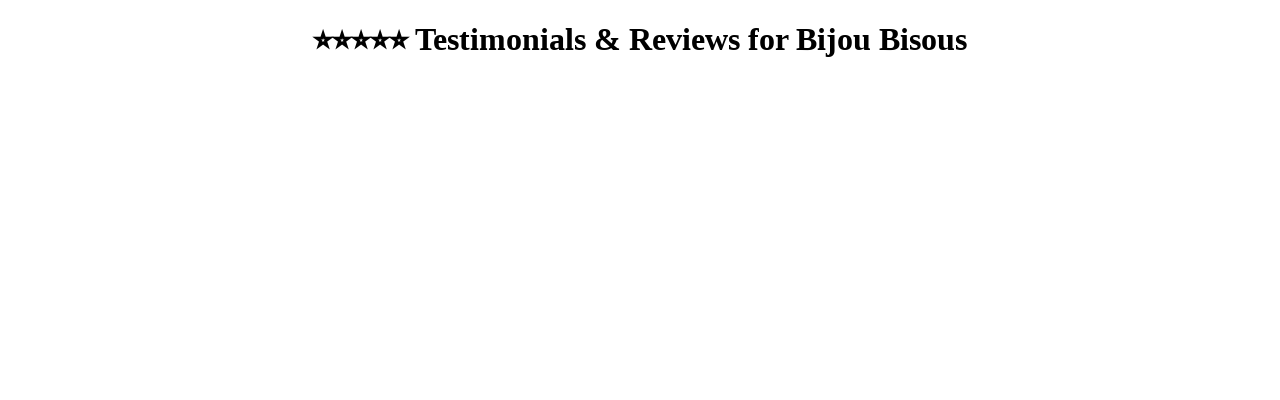

--- FILE ---
content_type: text/html; charset=UTF-8
request_url: https://showcase.vocalreferences.com/bijou-bisous-31639
body_size: 7457
content:
<!DOCTYPE html>
<html lang="en">
    <head>
        <meta charset="UTF-8">
        <meta http-equiv="X-UA-Compatible" content="IE=edge">
        <meta name="viewport" content="width=device-width, initial-scale=1">
        <link rel="canonical" href="https://showcase.vocalreferences.com/bijou-bisous-31639" />
        <base href="https://showcase.vocalreferences.com/bijou-bisous-31639">
        <meta name="csrf-param" content="_csrf-showcase">
<meta name="csrf-token" content="JPYZWRxsrgmC2zwdY87V7hGhQkhHR9rF0xfC51AZCD9ww00rLCDLX-j2U3pa-raJd8cmDAkjmIilUqCmfWtxTw==">
        <title>⭐⭐⭐⭐⭐ Testimonials &amp; Reviews for Bijou Bisous</title>
        <script type="application/ld+json">{"@context":"http://schema.org","priceRange":"$$","aggregateRating":{"ratingCount":35,"worstRating":0,"bestRating":5,"ratingValue":"5.00","url":"https://showcase.vocalreferences.com/bijou-bisous-31639","@type":"AggregateRating"},"address":{"addressRegion":" ","addressLocality":"","streetAddress":"","telephone":"","email":"bijoubisous112@gmail.com","@type":"PostalAddress"},"reviews":[{"reviewRating":{"ratingValue":"5.00","@type":"Rating"},"itemReviewed":"Review","reviewBody":"I love this page.. such good energy. It feels good to have a loving heart","author":{"name":"Angela M","@type":"Person"},"datePublished":"2016-09-14 00:00:00","image":"https://widgets.vocalreferences.com/timthumb.php?src=https%3A%2F%2Fvrdev.storage.googleapis.com%2FVideo%2F042fd1690c0585b3308813501b8c1bb8.jpg","@type":"Review"},{"reviewRating":{"ratingValue":"5.00","@type":"Rating"},"itemReviewed":"Review","reviewBody":"","author":{"name":"Amina B","@type":"Person"},"datePublished":"2016-10-04 00:00:00","image":"https://widgets.vocalreferences.com/timthumb.php?src=https%3A%2F%2Fvrdev.storage.googleapis.com%2FVideo%2F0135363b67559173cc5b3cb602b868db.jpg","@type":"Review"},{"reviewRating":{"ratingValue":"5.00","@type":"Rating"},"itemReviewed":"Review","reviewBody":"","author":{"name":"Vera W","@type":"Person"},"datePublished":"2016-10-15 00:00:00","image":"https://widgets.vocalreferences.com/timthumb.php?src=https%3A%2F%2Fvrdev.storage.googleapis.com%2FVideo%2F004703761357be9f9db981d906bc37c4.jpg","@type":"Review"},{"reviewRating":{"ratingValue":"5.00","@type":"Rating"},"itemReviewed":"Review","reviewBody":"a spiritual mother. her readings are so genuine. i love her. please guys... check her out","author":{"name":"Lakeithia Sakin","@type":"Person"},"datePublished":"2016-12-31 00:00:00","image":"https://widgets.vocalreferences.com/timthumb.php?src=https%3A%2F%2Fvrdev.storage.googleapis.com%2FVideo%2F281957d0e1607e58c776e023643e848b.jpg","@type":"Review"},{"reviewRating":{"ratingValue":"5.00","@type":"Rating"},"itemReviewed":"Review","reviewBody":"She is the best I have ever come in contact with......To learn all you have to do is pay attention to what she is telling you.....Move that ego over and listen!!!","author":{"name":"Haze J","@type":"Person"},"datePublished":"2017-01-07 00:00:00","image":"https://widgets.vocalreferences.com/timthumb.php?src=https%3A%2F%2Fvrdev.storage.googleapis.com%2FVideo%2F5db38b53360150b2bfccc8331003fe81.jpg","@type":"Review"},{"reviewRating":{"ratingValue":"5.00","@type":"Rating"},"itemReviewed":"Review","reviewBody":"","author":{"name":"Daneja M","@type":"Person"},"datePublished":"2017-01-17 00:00:00","image":"https://widgets.vocalreferences.com/timthumb.php?src=https%3A%2F%2Fvrdev.storage.googleapis.com%2FVideo%2Fdf176954a5b4f7628c10af6666009e17.jpg","@type":"Review"},{"reviewRating":{"ratingValue":"5.00","@type":"Rating"},"itemReviewed":"Review","reviewBody":"Amazing!! I feel like a cloud of self doubt has lifted. Always, wondering if I was making it all up in my head or was it really expanding? This reading answered a ton of my questions. Thank you so much!","author":{"name":"Shanda B","@type":"Person"},"datePublished":"2017-01-18 00:00:00","@type":"Review"},{"reviewRating":{"ratingValue":"5.00","@type":"Rating"},"itemReviewed":"Review","reviewBody":"","author":{"name":"ابراهيم محم","@type":"Person"},"datePublished":"2017-01-20 00:00:00","@type":"Review"},{"reviewRating":{"ratingValue":"5.00","@type":"Rating"},"itemReviewed":"Review","reviewBody":"Just had a video reading and it was spot on. Everything she said resonated with exactly what I am going through. The guidance that I received is so helpful in helping me to move forward in my life. Thank you Bijou you are the real deal.","author":{"name":"LeahJoy P","@type":"Person"},"datePublished":"2017-02-10 00:00:00","@type":"Review"},{"reviewRating":{"ratingValue":"5.00","@type":"Rating"},"itemReviewed":"Review","reviewBody":"Thank you for your guidance. Very clear and unplifting reading. Highly recommended","author":{"name":"Elisa R","@type":"Person"},"datePublished":"2017-02-11 00:00:00","@type":"Review"},{"reviewRating":{"ratingValue":"5.00","@type":"Rating"},"itemReviewed":"Review","reviewBody":"S/O to Queen Bijou B! Such a pure spirit and highly intuitive. Thank you so much for your help","author":{"name":"Nikki M","@type":"Person"},"datePublished":"2017-02-12 00:00:00","@type":"Review"},{"reviewRating":{"ratingValue":"5.00","@type":"Rating"},"itemReviewed":"Review","reviewBody":"","author":{"name":"Desiree C","@type":"Person"},"datePublished":"2017-03-01 00:00:00","@type":"Review"},{"reviewRating":{"ratingValue":"5.00","@type":"Rating"},"itemReviewed":"Review","reviewBody":"","author":{"name":"Mich C","@type":"Person"},"datePublished":"2017-03-04 00:00:00","@type":"Review"},{"reviewRating":{"ratingValue":"5.00","@type":"Rating"},"itemReviewed":"Review","reviewBody":"First, I am very grateful to you for your time and the beautiful reading. It was in line with what I have been focusing on and i truly appreciate your words that will assist me along my path. I also love how it is available for me to look at whenever I like.  Thank you so very much. With Love and Light  ","author":{"name":"Antoinette 'Toni'","@type":"Person"},"datePublished":"2017-03-05 00:00:00","@type":"Review"},{"reviewRating":{"ratingValue":"5.00","@type":"Rating"},"itemReviewed":"Review","reviewBody":"just got my reading worth every penny covered all topics  confirmation of whats going on thank you thank you thank you        ","author":{"name":"Allan G","@type":"Person"},"datePublished":"2017-03-08 00:00:00","@type":"Review"},{"reviewRating":{"ratingValue":"5.00","@type":"Rating"},"itemReviewed":"Review","reviewBody":"Thank you, Thank you, Thank you!!! ����\nThank you for inviting me to your page, I gladly appreciate it!!! ����","author":{"name":"D'Asia D","@type":"Person"},"datePublished":"2017-03-12 00:00:00","@type":"Review"},{"reviewRating":{"ratingValue":"5.00","@type":"Rating"},"itemReviewed":"Review","reviewBody":"The message you gave is what my soul needed to  hear... Really intune with spirit and I look forward to working with you in future... Now it truly time to take back my power with your honest advice... Much love n light  .. NAMASTE ","author":{"name":"Kells D","@type":"Person"},"datePublished":"2017-04-05 00:00:00","@type":"Review"},{"reviewRating":{"ratingValue":"5.00","@type":"Rating"},"itemReviewed":"Review","reviewBody":"It has been one miracle after the other since I started working with Bijou. Her magic spell to open up my heart chakra started to work immediately as I felt the effects of purging the next day. Not only did my heart chakra open but also my young daughters heart chakra - something I didn't expect. It was the most beautiful gift. Bijous magic gift healed a generational trauma and for that I will be forever thankful to the easing and magic that is BIjou. You are a gift To us �","author":{"name":"Youlla N","@type":"Person"},"datePublished":"2017-07-27 00:00:00","@type":"Review"},{"reviewRating":{"ratingValue":"5.00","@type":"Rating"},"itemReviewed":"Review","reviewBody":"I have only one word to say this is \"AMAZING!!\" \r\nShe gave me a reading and told me to accept the truth that  hidden deep inside me. Her reading is surely difference from others.","author":{"name":"Zan S","@type":"Person"},"datePublished":"2017-08-04 00:00:00","@type":"Review"},{"reviewRating":{"ratingValue":"5.00","@type":"Rating"},"itemReviewed":"Review","reviewBody":"After two very accurate readings from Bijou, I couldn't wait to try her Rootwork service. Bijou cast a Health & Beauty spell for me and gave me specific instructions to follow to make sure it would work. If it hadn't been for the accurate readings, I don't think I would have believed this would work, but 30 days later, I am brand new! I suffered from many health issues, low self-esteem, and horrible relationships, which drained my life force.  I lost too much weight, my hair was thinning, and I just wasn't feeling good about myself. I wanted to restore my health and beauty, but was having a difficult time since I didn’t love myself.  After 30 days of listening to Bijou's affirmations and showing myself love every single day, I gained 9 pounds, which went to all the correct places (breasts, hips, butt) my hair has grown, my skin is glowing, and I look sooo much younger! I am 40 years old, and I could pass for a 25 year old. Actually younger. When I went to purchase a lotto ticket, I was asked to show my ID. You have to be 18 years old to purchase a lotto ticket, by the way.  :D I’m an introvert, and I usually stay away from sites like Facebook, but I had to come out of hiding to tell everyone that Bijou Bisous is the REAL DEAL! This was the best investment I have ever made. Instead of casting spells to make people fall in love with you, cast a spell to fall in love with yourself, and your love will come in on their own...naturally! I highly recommend this service!!! Thank you, Bijou! I wish you much success!","author":{"name":"Belle Flower","@type":"Person"},"datePublished":"2017-08-06 00:00:00","@type":"Review"},{"reviewRating":{"ratingValue":"5.00","@type":"Rating"},"itemReviewed":"Review","reviewBody":"Let me start out by saying that guidance is necessary on any journey . I have been on a journey and the universe put Bijou Bisous in my path . She has been so understanding and a solid foundation to my awakening. Her comforting nature has allowed me to dispel any doubts I've had in my personal situations . I now can move forward with confindence in my future and myself . I have had readings done by Bijou that were all on point . She is definitely favored by the ancestors and she is able to connect with you easily . I felt instantly as if we were old friends and she has been available to aid me in any questions or concerns I've had. So if you are here and contemplating moving forward this is your push to do so . You can not go wrong with Bijou. Peace ,Blessings and Gratitude to her and her guides .  Nameste ","author":{"name":"Tiger Lily","@type":"Person"},"datePublished":"2017-10-29 00:00:00","@type":"Review"},{"reviewRating":{"ratingValue":"5.00","@type":"Rating"},"itemReviewed":"Review","reviewBody":"Thank you soooo much for my reading, Bijou! This reading was so accurate that I had to sit and reflect on it for a few days. lol. I want everyone to know that this Goddess is the truth! Every single reading has shown me what blocks I must clear to manifest my desires, which is so important. Most people seem to neglect their healing. You have a powerful gift, and I am so grateful that I found you! I will keep you posted on my progress! Thank you!!! :D Michelle","author":{"name":"Het-Heru Ra","@type":"Person"},"datePublished":"2017-11-03 00:00:00","@type":"Review"},{"reviewRating":{"ratingValue":"5.00","@type":"Rating"},"itemReviewed":"Review","reviewBody":"Bijou is a true spirit of light and truth. I asked no questions prior to my reading and yet my reading reflected exactly where I am and current situation. I highly recommend her!!","author":{"name":"Della L","@type":"Person"},"datePublished":"2017-11-29 00:00:00","@type":"Review"},{"reviewRating":{"ratingValue":"5.00","@type":"Rating"},"itemReviewed":"Review","reviewBody":"Bijou gave me a very clear and specific message . It was spot on . Rather hard for me to acknowledge but the truth .She also offered me extra help where needed Some spell work and clearing out my chakras which i will be taking her up on . I feel she can pinpoint any problems that are keeping you stuck ...to help you to move forwards on your souls journey .\nThankyou so much Bijou i know i chose well . \nA very good reading for a very decent price . Well worth it . Trust is hard in all of this but i feel you can put your trust in Bijou ","author":{"name":"Susie M","@type":"Person"},"datePublished":"2017-12-18 00:00:00","@type":"Review"},{"reviewRating":{"ratingValue":"5.00","@type":"Rating"},"itemReviewed":"Review","reviewBody":"Great wisdon,","author":{"name":"Brooke A","@type":"Person"},"datePublished":"2018-05-26 00:00:00","@type":"Review"},{"reviewRating":{"ratingValue":"5.00","@type":"Rating"},"itemReviewed":"Review","reviewBody":"I bought the Ascension Activation Energy Healing July 7th 2018. Today, Aug. 12, 2018, I'm on my 3rd core healing. I am happy and freaking out a little because I finally got to see my twin after 7 months. He confessed he was in a relationship for 6 months and came clean w this even though it hurt me so much. Aug. 12, 2018 Bijou emails (12:30pm) me something like this, \" Iris, tonight I'm casting the 3rd spell (core healing) for your yin and yang energies. In a few days you will magnetize your true twin. I sense you are in his radar and he is in yours. Be your authentic self at all times, unapologetically.\" I read this email 18 hrs. later so I had no idea what was going on and never imagined I was going to see my twin that night. So fast forward to the next morning and see her email at 8am for the first time. I emailed her the good news; \"My twin and I decided to date, start off slow w a fresh start and have fun. I'm optimistic and grateful to be in this twin flame experiment. I absolutely love this man, will do everything to make it work and will take all your advice. I'm so thankful for you and the work you are doing for me!!!! My emotions are high and everywhere but I am staying positive!!! I will keep you posted and update you in what is going on.\" People!!!!  She is truly an angel from God w healing powers! Never in a million years did I think I would be working w a young, cool as hell psychic and Shaman!!!! I'm at work now but I will update after 4th and 5th core healing!","author":{"name":"Iris S","@type":"Person"},"datePublished":"2018-08-15 00:00:00","@type":"Review"},{"reviewRating":{"ratingValue":"5.00","@type":"Rating"},"itemReviewed":"Review","reviewBody":"I received a reading from Bijou Bisous and it was amazing !!! so good !! What she told me what was i saw, but she confirmed !  This is a reading for what you need to know for your evolution. Namasté","author":{"name":"Nicole S","@type":"Person"},"datePublished":"2018-11-20 00:00:00","@type":"Review"},{"reviewRating":{"ratingValue":"5.00","@type":"Rating"},"itemReviewed":"Review","reviewBody":"I have had a Tarot Card Reading from Bijou which was exactly what I needed to hear. I also listened to all her videos on YouTube and I love the way she explains things. Her explanations help me understand life differently and yet its weirdly familiar like I knew this before and she has helped me unlock that knowledge. Her playlist Soul Healing Isochronic Tone Meditations have really helped me speed up my healing. Now I am working with her with the Ascension Activation Energy Healing. Bijou is helping me uncover things in my past lives, past, and my current state that I just couldn't see on my own. She has made me feel completely SAFE and understood. This healing is helping me understand my old guilt and shame so I can release it. I am feeling lighter every day. There are some rough moments but with Bijou's help I am getting through it all fast and grounded. There are healers and helpers in this world that have gifts to help others and Bijou is one of those people. Healing the world starts with healing ourselves then it will ripple out. She knows what she is doing and has done the work with herself so she can use her gifts to help me and you.  Thank you Bijou, saying thank you just is not enough to truly express how thankful I am for your help.","author":{"name":"Misty U","@type":"Person"},"datePublished":"2018-11-21 00:00:00","@type":"Review"},{"reviewRating":{"ratingValue":"5.00","@type":"Rating"},"itemReviewed":"Review","reviewBody":"I have worked extensively with Bijou from readings to her ascension activation/energy healing modality and a little bit of everything in between.  She’s extremely knowledgeable, honest and a high level spiritual being. My ascension process was powerful, intense and the best gift Ive ever given to myself. Her ability to work directly with your energy throughout the entire process is priceless. I stepped into my ascension energies about 2.5 months after starting her program.  \nIt’s been an amazing journey and I know beyond a reasonable doubt, Bijou was divinely placed on my path to take me through this process! \nI can’t wait to see where we go from here. \nI recommend all of her services for anyone wanting to reach the eternal YOU!    \nI consider her my divine sister ","author":{"name":"Robin M","@type":"Person"},"datePublished":"2019-01-21 00:00:00","@type":"Review"},{"reviewRating":{"ratingValue":"5.00","@type":"Rating"},"itemReviewed":"Review","reviewBody":"Bijou has been an absolute blessing! Having worked on myself for a while, I didn't realize there was more to my story until I met Bijou. We worked together for 5 (not so long ) weeks and she has played such an important role in bringing me back into alignment. At the end of it all, I feel so wonderful..so aligned..so much at peace and I can totally vouch for her services.\n\nHer professionalism and responsiveness truly set her apart. What truly resonated with me was her ability to analyze my situation with utmost precision. Each time I had a question, Bijou would throw in a new perspective and this helped me with my healing process massively.\n\nI have had a major heart opening during my healing journey with Bijou and this was a big one for me \n\nIf you are really looking to heal your core wounds and unravel your deepest blocks, Bijou is the go to person. So genuine and so precise! She has definitely set the ball rolling for me and I couldn't have thanked her enough! (I wish this was a 10 week program.. more so because things are just easier having Bijou by your side).\n\nIf you are on the right path, there's no way you can miss Bijou on your journey! She is so special!","author":{"name":"Navjot N","@type":"Person"},"datePublished":"2019-03-19 00:00:00","@type":"Review"},{"reviewRating":{"ratingValue":"5.00","@type":"Rating"},"itemReviewed":"Review","reviewBody":"I brought the Chakra Alignment and Ascension Activation Energy Healing. Life changing. I am in alignment and balanced so at peace with myself a powerful experience. I will be going deeper with more Energy Healing  from Bijou, not only do I benefit but my children as well. It has been one miracle after another since I started working with Bijou. Thank you so much I feel truly blessed.","author":{"name":"Michelle S","@type":"Person"},"datePublished":"2019-04-02 00:00:00","@type":"Review"},{"reviewRating":{"ratingValue":"5.00","@type":"Rating"},"itemReviewed":"Review","reviewBody":"I learned about Bijou from YouTube and have been a fan ever since. I was going through a troubling time in my life and I purchased an in-person consultation. She arrived to my house on time and ready to work. Upon meeting her, she was very warm and friendly! Safety is always a priority for me and I felt safe in her presence and I connected with her immediately. We talked for a long time and when Bijou did my reading, it resonated completely. Through talking with her, she also helped me think about a MAJOR project idea I should be working on. It was like a lightbulb went off. I would highly recommend anyone to work with Bijou. After she visited my home, I met with her in-person another time and it was refreshing. Availability is a big want for me. Whenever I text, Bijou she gets back to me if not right away, at least by the end of the day. She is professional and has a lovely spirit!","author":{"name":"Syida H","@type":"Person"},"datePublished":"2019-05-04 00:00:56","@type":"Review"},{"reviewRating":{"ratingValue":"5.00","@type":"Rating"},"itemReviewed":"Review","reviewBody":"Bijou is gifted in her own right, her ability to meditate over the energy of myself and my divine connection is truly amazing.&nbsp; Her words deeply resonated with me and it helped me to get a clearer picture of what’s going on in the heart space for the two of us.&nbsp; I recently begun gathering a level of understanding the law of metaphysics.&nbsp; Bijou’s breakdown of how metaphysics ties into what I have been and is currently experiencing on my journey opened my eyes and also my heart to trust more in my journey, that everything that is happening is all within divine timing and to keep doing the inner work...I recommend to anyone that may feel lost in their journey to reach out to this beautiful soul spirit for guidance.&nbsp; Peace Love and Light","author":{"name":"Anonymous","@type":"Person"},"datePublished":"2021-03-02 09:20:51","@type":"Review"},{"reviewRating":{"ratingValue":"5.00","@type":"Rating"},"itemReviewed":"Review","reviewBody":"First of all, I feel a lot better now than before because the healing work gave me the support I was looking for. I gained clarity regarding life events. Through the ascension program, I am able to make sense of the energetic patterns and see the gaps for healing. Bijou is remarkably accurate with tarot readings. She is very sensible person. Her communication with me itself worked as a catalyst in reducing distress and getting over the blocks I was experiencing","author":{"name":"Sharan B","@type":"Person"},"datePublished":"2022-04-30 09:35:31","@type":"Review"},{"reviewRating":{"ratingValue":"5.00","@type":"Rating"},"itemReviewed":"Review","reviewBody":"I bought the energy clearing package and I am extremely happy with the results. Bijou is very kind, and easy to work with. The reading went into depth about what would happen, after the clearing, and was very thorough. She took so much negative energy off of my aura. I feel so much better; the results speak for themselves. I would definitely recommend any one to work with her! ","author":{"name":"Jov L","@type":"Person"},"datePublished":"2022-06-11 05:40:47","@type":"Review"}],"name":"Bijou Bisous","image":"https://static.wixstatic.com/media/aaed2c_a9fc38a0a3584db3836e8953206a30f4~mv2.png","@type":"LocalBusiness"}</script>
        <![CDATA[YII-BLOCK-HEAD]]>    </head>
    <body>
        <h1 style="text-align: center;">⭐⭐⭐⭐⭐ Testimonials & Reviews for Bijou Bisous</h1>    </body>
</html>